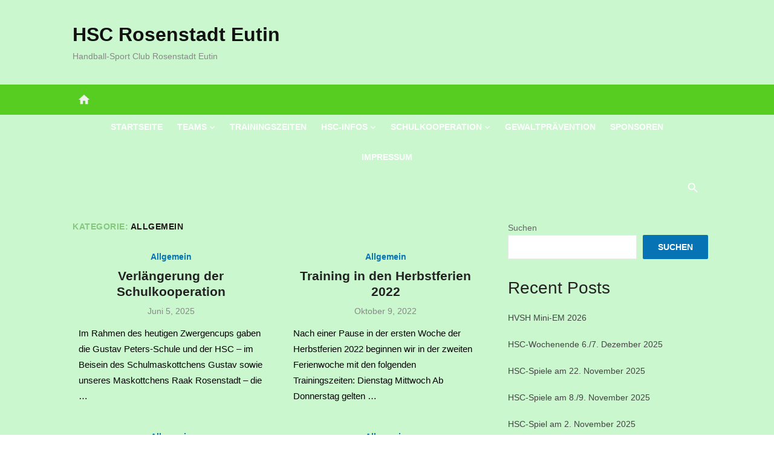

--- FILE ---
content_type: text/html; charset=UTF-8
request_url: https://handball-eutin.de/category/allgemein/
body_size: 67861
content:
<!DOCTYPE html>
<html lang="de">
<head>
	<meta charset="UTF-8">
	<meta name="viewport" content="width=device-width, initial-scale=1">
	<link rel="profile" href="http://gmpg.org/xfn/11">
		<title>Allgemein &#8211; HSC Rosenstadt Eutin</title>
<meta name='robots' content='max-image-preview:large' />
<link rel='dns-prefetch' href='//stats.wp.com' />
<link rel="alternate" type="application/rss+xml" title="HSC Rosenstadt Eutin &raquo; Feed" href="https://handball-eutin.de/feed/" />
<link rel="alternate" type="application/rss+xml" title="HSC Rosenstadt Eutin &raquo; Kommentar-Feed" href="https://handball-eutin.de/comments/feed/" />
<link rel="alternate" type="application/rss+xml" title="HSC Rosenstadt Eutin &raquo; Kategorie-Feed für Allgemein" href="https://handball-eutin.de/category/allgemein/feed/" />
<style id='wp-img-auto-sizes-contain-inline-css' type='text/css'>
img:is([sizes=auto i],[sizes^="auto," i]){contain-intrinsic-size:3000px 1500px}
/*# sourceURL=wp-img-auto-sizes-contain-inline-css */
</style>
<style id='wp-emoji-styles-inline-css' type='text/css'>

	img.wp-smiley, img.emoji {
		display: inline !important;
		border: none !important;
		box-shadow: none !important;
		height: 1em !important;
		width: 1em !important;
		margin: 0 0.07em !important;
		vertical-align: -0.1em !important;
		background: none !important;
		padding: 0 !important;
	}
/*# sourceURL=wp-emoji-styles-inline-css */
</style>
<style id='wp-block-library-inline-css' type='text/css'>
:root{--wp-block-synced-color:#7a00df;--wp-block-synced-color--rgb:122,0,223;--wp-bound-block-color:var(--wp-block-synced-color);--wp-editor-canvas-background:#ddd;--wp-admin-theme-color:#007cba;--wp-admin-theme-color--rgb:0,124,186;--wp-admin-theme-color-darker-10:#006ba1;--wp-admin-theme-color-darker-10--rgb:0,107,160.5;--wp-admin-theme-color-darker-20:#005a87;--wp-admin-theme-color-darker-20--rgb:0,90,135;--wp-admin-border-width-focus:2px}@media (min-resolution:192dpi){:root{--wp-admin-border-width-focus:1.5px}}.wp-element-button{cursor:pointer}:root .has-very-light-gray-background-color{background-color:#eee}:root .has-very-dark-gray-background-color{background-color:#313131}:root .has-very-light-gray-color{color:#eee}:root .has-very-dark-gray-color{color:#313131}:root .has-vivid-green-cyan-to-vivid-cyan-blue-gradient-background{background:linear-gradient(135deg,#00d084,#0693e3)}:root .has-purple-crush-gradient-background{background:linear-gradient(135deg,#34e2e4,#4721fb 50%,#ab1dfe)}:root .has-hazy-dawn-gradient-background{background:linear-gradient(135deg,#faaca8,#dad0ec)}:root .has-subdued-olive-gradient-background{background:linear-gradient(135deg,#fafae1,#67a671)}:root .has-atomic-cream-gradient-background{background:linear-gradient(135deg,#fdd79a,#004a59)}:root .has-nightshade-gradient-background{background:linear-gradient(135deg,#330968,#31cdcf)}:root .has-midnight-gradient-background{background:linear-gradient(135deg,#020381,#2874fc)}:root{--wp--preset--font-size--normal:16px;--wp--preset--font-size--huge:42px}.has-regular-font-size{font-size:1em}.has-larger-font-size{font-size:2.625em}.has-normal-font-size{font-size:var(--wp--preset--font-size--normal)}.has-huge-font-size{font-size:var(--wp--preset--font-size--huge)}.has-text-align-center{text-align:center}.has-text-align-left{text-align:left}.has-text-align-right{text-align:right}.has-fit-text{white-space:nowrap!important}#end-resizable-editor-section{display:none}.aligncenter{clear:both}.items-justified-left{justify-content:flex-start}.items-justified-center{justify-content:center}.items-justified-right{justify-content:flex-end}.items-justified-space-between{justify-content:space-between}.screen-reader-text{border:0;clip-path:inset(50%);height:1px;margin:-1px;overflow:hidden;padding:0;position:absolute;width:1px;word-wrap:normal!important}.screen-reader-text:focus{background-color:#ddd;clip-path:none;color:#444;display:block;font-size:1em;height:auto;left:5px;line-height:normal;padding:15px 23px 14px;text-decoration:none;top:5px;width:auto;z-index:100000}html :where(.has-border-color){border-style:solid}html :where([style*=border-top-color]){border-top-style:solid}html :where([style*=border-right-color]){border-right-style:solid}html :where([style*=border-bottom-color]){border-bottom-style:solid}html :where([style*=border-left-color]){border-left-style:solid}html :where([style*=border-width]){border-style:solid}html :where([style*=border-top-width]){border-top-style:solid}html :where([style*=border-right-width]){border-right-style:solid}html :where([style*=border-bottom-width]){border-bottom-style:solid}html :where([style*=border-left-width]){border-left-style:solid}html :where(img[class*=wp-image-]){height:auto;max-width:100%}:where(figure){margin:0 0 1em}html :where(.is-position-sticky){--wp-admin--admin-bar--position-offset:var(--wp-admin--admin-bar--height,0px)}@media screen and (max-width:600px){html :where(.is-position-sticky){--wp-admin--admin-bar--position-offset:0px}}

/*# sourceURL=wp-block-library-inline-css */
</style><style id='wp-block-archives-inline-css' type='text/css'>
.wp-block-archives{box-sizing:border-box}.wp-block-archives-dropdown label{display:block}
/*# sourceURL=https://handball-eutin.de/wp-includes/blocks/archives/style.min.css */
</style>
<style id='wp-block-categories-inline-css' type='text/css'>
.wp-block-categories{box-sizing:border-box}.wp-block-categories.alignleft{margin-right:2em}.wp-block-categories.alignright{margin-left:2em}.wp-block-categories.wp-block-categories-dropdown.aligncenter{text-align:center}.wp-block-categories .wp-block-categories__label{display:block;width:100%}
/*# sourceURL=https://handball-eutin.de/wp-includes/blocks/categories/style.min.css */
</style>
<style id='wp-block-heading-inline-css' type='text/css'>
h1:where(.wp-block-heading).has-background,h2:where(.wp-block-heading).has-background,h3:where(.wp-block-heading).has-background,h4:where(.wp-block-heading).has-background,h5:where(.wp-block-heading).has-background,h6:where(.wp-block-heading).has-background{padding:1.25em 2.375em}h1.has-text-align-left[style*=writing-mode]:where([style*=vertical-lr]),h1.has-text-align-right[style*=writing-mode]:where([style*=vertical-rl]),h2.has-text-align-left[style*=writing-mode]:where([style*=vertical-lr]),h2.has-text-align-right[style*=writing-mode]:where([style*=vertical-rl]),h3.has-text-align-left[style*=writing-mode]:where([style*=vertical-lr]),h3.has-text-align-right[style*=writing-mode]:where([style*=vertical-rl]),h4.has-text-align-left[style*=writing-mode]:where([style*=vertical-lr]),h4.has-text-align-right[style*=writing-mode]:where([style*=vertical-rl]),h5.has-text-align-left[style*=writing-mode]:where([style*=vertical-lr]),h5.has-text-align-right[style*=writing-mode]:where([style*=vertical-rl]),h6.has-text-align-left[style*=writing-mode]:where([style*=vertical-lr]),h6.has-text-align-right[style*=writing-mode]:where([style*=vertical-rl]){rotate:180deg}
/*# sourceURL=https://handball-eutin.de/wp-includes/blocks/heading/style.min.css */
</style>
<style id='wp-block-latest-comments-inline-css' type='text/css'>
ol.wp-block-latest-comments{box-sizing:border-box;margin-left:0}:where(.wp-block-latest-comments:not([style*=line-height] .wp-block-latest-comments__comment)){line-height:1.1}:where(.wp-block-latest-comments:not([style*=line-height] .wp-block-latest-comments__comment-excerpt p)){line-height:1.8}.has-dates :where(.wp-block-latest-comments:not([style*=line-height])),.has-excerpts :where(.wp-block-latest-comments:not([style*=line-height])){line-height:1.5}.wp-block-latest-comments .wp-block-latest-comments{padding-left:0}.wp-block-latest-comments__comment{list-style:none;margin-bottom:1em}.has-avatars .wp-block-latest-comments__comment{list-style:none;min-height:2.25em}.has-avatars .wp-block-latest-comments__comment .wp-block-latest-comments__comment-excerpt,.has-avatars .wp-block-latest-comments__comment .wp-block-latest-comments__comment-meta{margin-left:3.25em}.wp-block-latest-comments__comment-excerpt p{font-size:.875em;margin:.36em 0 1.4em}.wp-block-latest-comments__comment-date{display:block;font-size:.75em}.wp-block-latest-comments .avatar,.wp-block-latest-comments__comment-avatar{border-radius:1.5em;display:block;float:left;height:2.5em;margin-right:.75em;width:2.5em}.wp-block-latest-comments[class*=-font-size] a,.wp-block-latest-comments[style*=font-size] a{font-size:inherit}
/*# sourceURL=https://handball-eutin.de/wp-includes/blocks/latest-comments/style.min.css */
</style>
<style id='wp-block-latest-posts-inline-css' type='text/css'>
.wp-block-latest-posts{box-sizing:border-box}.wp-block-latest-posts.alignleft{margin-right:2em}.wp-block-latest-posts.alignright{margin-left:2em}.wp-block-latest-posts.wp-block-latest-posts__list{list-style:none}.wp-block-latest-posts.wp-block-latest-posts__list li{clear:both;overflow-wrap:break-word}.wp-block-latest-posts.is-grid{display:flex;flex-wrap:wrap}.wp-block-latest-posts.is-grid li{margin:0 1.25em 1.25em 0;width:100%}@media (min-width:600px){.wp-block-latest-posts.columns-2 li{width:calc(50% - .625em)}.wp-block-latest-posts.columns-2 li:nth-child(2n){margin-right:0}.wp-block-latest-posts.columns-3 li{width:calc(33.33333% - .83333em)}.wp-block-latest-posts.columns-3 li:nth-child(3n){margin-right:0}.wp-block-latest-posts.columns-4 li{width:calc(25% - .9375em)}.wp-block-latest-posts.columns-4 li:nth-child(4n){margin-right:0}.wp-block-latest-posts.columns-5 li{width:calc(20% - 1em)}.wp-block-latest-posts.columns-5 li:nth-child(5n){margin-right:0}.wp-block-latest-posts.columns-6 li{width:calc(16.66667% - 1.04167em)}.wp-block-latest-posts.columns-6 li:nth-child(6n){margin-right:0}}:root :where(.wp-block-latest-posts.is-grid){padding:0}:root :where(.wp-block-latest-posts.wp-block-latest-posts__list){padding-left:0}.wp-block-latest-posts__post-author,.wp-block-latest-posts__post-date{display:block;font-size:.8125em}.wp-block-latest-posts__post-excerpt,.wp-block-latest-posts__post-full-content{margin-bottom:1em;margin-top:.5em}.wp-block-latest-posts__featured-image a{display:inline-block}.wp-block-latest-posts__featured-image img{height:auto;max-width:100%;width:auto}.wp-block-latest-posts__featured-image.alignleft{float:left;margin-right:1em}.wp-block-latest-posts__featured-image.alignright{float:right;margin-left:1em}.wp-block-latest-posts__featured-image.aligncenter{margin-bottom:1em;text-align:center}
/*# sourceURL=https://handball-eutin.de/wp-includes/blocks/latest-posts/style.min.css */
</style>
<style id='wp-block-search-inline-css' type='text/css'>
.wp-block-search__button{margin-left:10px;word-break:normal}.wp-block-search__button.has-icon{line-height:0}.wp-block-search__button svg{height:1.25em;min-height:24px;min-width:24px;width:1.25em;fill:currentColor;vertical-align:text-bottom}:where(.wp-block-search__button){border:1px solid #ccc;padding:6px 10px}.wp-block-search__inside-wrapper{display:flex;flex:auto;flex-wrap:nowrap;max-width:100%}.wp-block-search__label{width:100%}.wp-block-search.wp-block-search__button-only .wp-block-search__button{box-sizing:border-box;display:flex;flex-shrink:0;justify-content:center;margin-left:0;max-width:100%}.wp-block-search.wp-block-search__button-only .wp-block-search__inside-wrapper{min-width:0!important;transition-property:width}.wp-block-search.wp-block-search__button-only .wp-block-search__input{flex-basis:100%;transition-duration:.3s}.wp-block-search.wp-block-search__button-only.wp-block-search__searchfield-hidden,.wp-block-search.wp-block-search__button-only.wp-block-search__searchfield-hidden .wp-block-search__inside-wrapper{overflow:hidden}.wp-block-search.wp-block-search__button-only.wp-block-search__searchfield-hidden .wp-block-search__input{border-left-width:0!important;border-right-width:0!important;flex-basis:0;flex-grow:0;margin:0;min-width:0!important;padding-left:0!important;padding-right:0!important;width:0!important}:where(.wp-block-search__input){appearance:none;border:1px solid #949494;flex-grow:1;font-family:inherit;font-size:inherit;font-style:inherit;font-weight:inherit;letter-spacing:inherit;line-height:inherit;margin-left:0;margin-right:0;min-width:3rem;padding:8px;text-decoration:unset!important;text-transform:inherit}:where(.wp-block-search__button-inside .wp-block-search__inside-wrapper){background-color:#fff;border:1px solid #949494;box-sizing:border-box;padding:4px}:where(.wp-block-search__button-inside .wp-block-search__inside-wrapper) .wp-block-search__input{border:none;border-radius:0;padding:0 4px}:where(.wp-block-search__button-inside .wp-block-search__inside-wrapper) .wp-block-search__input:focus{outline:none}:where(.wp-block-search__button-inside .wp-block-search__inside-wrapper) :where(.wp-block-search__button){padding:4px 8px}.wp-block-search.aligncenter .wp-block-search__inside-wrapper{margin:auto}.wp-block[data-align=right] .wp-block-search.wp-block-search__button-only .wp-block-search__inside-wrapper{float:right}
/*# sourceURL=https://handball-eutin.de/wp-includes/blocks/search/style.min.css */
</style>
<style id='wp-block-group-inline-css' type='text/css'>
.wp-block-group{box-sizing:border-box}:where(.wp-block-group.wp-block-group-is-layout-constrained){position:relative}
/*# sourceURL=https://handball-eutin.de/wp-includes/blocks/group/style.min.css */
</style>
<style id='wp-block-paragraph-inline-css' type='text/css'>
.is-small-text{font-size:.875em}.is-regular-text{font-size:1em}.is-large-text{font-size:2.25em}.is-larger-text{font-size:3em}.has-drop-cap:not(:focus):first-letter{float:left;font-size:8.4em;font-style:normal;font-weight:100;line-height:.68;margin:.05em .1em 0 0;text-transform:uppercase}body.rtl .has-drop-cap:not(:focus):first-letter{float:none;margin-left:.1em}p.has-drop-cap.has-background{overflow:hidden}:root :where(p.has-background){padding:1.25em 2.375em}:where(p.has-text-color:not(.has-link-color)) a{color:inherit}p.has-text-align-left[style*="writing-mode:vertical-lr"],p.has-text-align-right[style*="writing-mode:vertical-rl"]{rotate:180deg}
/*# sourceURL=https://handball-eutin.de/wp-includes/blocks/paragraph/style.min.css */
</style>
<style id='global-styles-inline-css' type='text/css'>
:root{--wp--preset--aspect-ratio--square: 1;--wp--preset--aspect-ratio--4-3: 4/3;--wp--preset--aspect-ratio--3-4: 3/4;--wp--preset--aspect-ratio--3-2: 3/2;--wp--preset--aspect-ratio--2-3: 2/3;--wp--preset--aspect-ratio--16-9: 16/9;--wp--preset--aspect-ratio--9-16: 9/16;--wp--preset--color--black: #000000;--wp--preset--color--cyan-bluish-gray: #abb8c3;--wp--preset--color--white: #ffffff;--wp--preset--color--pale-pink: #f78da7;--wp--preset--color--vivid-red: #cf2e2e;--wp--preset--color--luminous-vivid-orange: #ff6900;--wp--preset--color--luminous-vivid-amber: #fcb900;--wp--preset--color--light-green-cyan: #7bdcb5;--wp--preset--color--vivid-green-cyan: #00d084;--wp--preset--color--pale-cyan-blue: #8ed1fc;--wp--preset--color--vivid-cyan-blue: #0693e3;--wp--preset--color--vivid-purple: #9b51e0;--wp--preset--color--dark-gray: #222222;--wp--preset--color--medium-gray: #444444;--wp--preset--color--light-gray: #888888;--wp--preset--color--accent: #0573b4;--wp--preset--gradient--vivid-cyan-blue-to-vivid-purple: linear-gradient(135deg,rgb(6,147,227) 0%,rgb(155,81,224) 100%);--wp--preset--gradient--light-green-cyan-to-vivid-green-cyan: linear-gradient(135deg,rgb(122,220,180) 0%,rgb(0,208,130) 100%);--wp--preset--gradient--luminous-vivid-amber-to-luminous-vivid-orange: linear-gradient(135deg,rgb(252,185,0) 0%,rgb(255,105,0) 100%);--wp--preset--gradient--luminous-vivid-orange-to-vivid-red: linear-gradient(135deg,rgb(255,105,0) 0%,rgb(207,46,46) 100%);--wp--preset--gradient--very-light-gray-to-cyan-bluish-gray: linear-gradient(135deg,rgb(238,238,238) 0%,rgb(169,184,195) 100%);--wp--preset--gradient--cool-to-warm-spectrum: linear-gradient(135deg,rgb(74,234,220) 0%,rgb(151,120,209) 20%,rgb(207,42,186) 40%,rgb(238,44,130) 60%,rgb(251,105,98) 80%,rgb(254,248,76) 100%);--wp--preset--gradient--blush-light-purple: linear-gradient(135deg,rgb(255,206,236) 0%,rgb(152,150,240) 100%);--wp--preset--gradient--blush-bordeaux: linear-gradient(135deg,rgb(254,205,165) 0%,rgb(254,45,45) 50%,rgb(107,0,62) 100%);--wp--preset--gradient--luminous-dusk: linear-gradient(135deg,rgb(255,203,112) 0%,rgb(199,81,192) 50%,rgb(65,88,208) 100%);--wp--preset--gradient--pale-ocean: linear-gradient(135deg,rgb(255,245,203) 0%,rgb(182,227,212) 50%,rgb(51,167,181) 100%);--wp--preset--gradient--electric-grass: linear-gradient(135deg,rgb(202,248,128) 0%,rgb(113,206,126) 100%);--wp--preset--gradient--midnight: linear-gradient(135deg,rgb(2,3,129) 0%,rgb(40,116,252) 100%);--wp--preset--font-size--small: 14px;--wp--preset--font-size--medium: 18px;--wp--preset--font-size--large: 20px;--wp--preset--font-size--x-large: 32px;--wp--preset--font-size--normal: 16px;--wp--preset--font-size--larger: 24px;--wp--preset--font-size--huge: 48px;--wp--preset--spacing--20: 0.44rem;--wp--preset--spacing--30: 0.67rem;--wp--preset--spacing--40: 1rem;--wp--preset--spacing--50: 1.5rem;--wp--preset--spacing--60: 2.25rem;--wp--preset--spacing--70: 3.38rem;--wp--preset--spacing--80: 5.06rem;--wp--preset--shadow--natural: 6px 6px 9px rgba(0, 0, 0, 0.2);--wp--preset--shadow--deep: 12px 12px 50px rgba(0, 0, 0, 0.4);--wp--preset--shadow--sharp: 6px 6px 0px rgba(0, 0, 0, 0.2);--wp--preset--shadow--outlined: 6px 6px 0px -3px rgb(255, 255, 255), 6px 6px rgb(0, 0, 0);--wp--preset--shadow--crisp: 6px 6px 0px rgb(0, 0, 0);}:root { --wp--style--global--content-size: 760px;--wp--style--global--wide-size: 1140px; }:where(body) { margin: 0; }.wp-site-blocks > .alignleft { float: left; margin-right: 2em; }.wp-site-blocks > .alignright { float: right; margin-left: 2em; }.wp-site-blocks > .aligncenter { justify-content: center; margin-left: auto; margin-right: auto; }:where(.wp-site-blocks) > * { margin-block-start: 20px; margin-block-end: 0; }:where(.wp-site-blocks) > :first-child { margin-block-start: 0; }:where(.wp-site-blocks) > :last-child { margin-block-end: 0; }:root { --wp--style--block-gap: 20px; }:root :where(.is-layout-flow) > :first-child{margin-block-start: 0;}:root :where(.is-layout-flow) > :last-child{margin-block-end: 0;}:root :where(.is-layout-flow) > *{margin-block-start: 20px;margin-block-end: 0;}:root :where(.is-layout-constrained) > :first-child{margin-block-start: 0;}:root :where(.is-layout-constrained) > :last-child{margin-block-end: 0;}:root :where(.is-layout-constrained) > *{margin-block-start: 20px;margin-block-end: 0;}:root :where(.is-layout-flex){gap: 20px;}:root :where(.is-layout-grid){gap: 20px;}.is-layout-flow > .alignleft{float: left;margin-inline-start: 0;margin-inline-end: 2em;}.is-layout-flow > .alignright{float: right;margin-inline-start: 2em;margin-inline-end: 0;}.is-layout-flow > .aligncenter{margin-left: auto !important;margin-right: auto !important;}.is-layout-constrained > .alignleft{float: left;margin-inline-start: 0;margin-inline-end: 2em;}.is-layout-constrained > .alignright{float: right;margin-inline-start: 2em;margin-inline-end: 0;}.is-layout-constrained > .aligncenter{margin-left: auto !important;margin-right: auto !important;}.is-layout-constrained > :where(:not(.alignleft):not(.alignright):not(.alignfull)){max-width: var(--wp--style--global--content-size);margin-left: auto !important;margin-right: auto !important;}.is-layout-constrained > .alignwide{max-width: var(--wp--style--global--wide-size);}body .is-layout-flex{display: flex;}.is-layout-flex{flex-wrap: wrap;align-items: center;}.is-layout-flex > :is(*, div){margin: 0;}body .is-layout-grid{display: grid;}.is-layout-grid > :is(*, div){margin: 0;}body{color: #444;font-family: Rubik, -apple-system, BlinkMacSystemFont, Segoe UI, Roboto, Oxygen-Sans, Ubuntu, Cantarell, Helvetica Neue, sans-serif;font-size: 16px;line-height: 1.75;padding-top: 0px;padding-right: 0px;padding-bottom: 0px;padding-left: 0px;}a:where(:not(.wp-element-button)){text-decoration: underline;}h1, h2, h3, h4, h5, h6{color: #222;font-family: Work Sans, -apple-system, BlinkMacSystemFont, Segoe UI, Roboto, Oxygen-Sans, Ubuntu, Cantarell, Helvetica Neue, sans-serif;}:root :where(.wp-element-button, .wp-block-button__link){background-color: #222;border-radius: 2px;border-width: 0;color: #fff;font-family: inherit;font-size: inherit;font-style: inherit;font-weight: inherit;letter-spacing: inherit;line-height: inherit;padding-top: 6px;padding-right: 20px;padding-bottom: 6px;padding-left: 20px;text-decoration: none;text-transform: inherit;}.has-black-color{color: var(--wp--preset--color--black) !important;}.has-cyan-bluish-gray-color{color: var(--wp--preset--color--cyan-bluish-gray) !important;}.has-white-color{color: var(--wp--preset--color--white) !important;}.has-pale-pink-color{color: var(--wp--preset--color--pale-pink) !important;}.has-vivid-red-color{color: var(--wp--preset--color--vivid-red) !important;}.has-luminous-vivid-orange-color{color: var(--wp--preset--color--luminous-vivid-orange) !important;}.has-luminous-vivid-amber-color{color: var(--wp--preset--color--luminous-vivid-amber) !important;}.has-light-green-cyan-color{color: var(--wp--preset--color--light-green-cyan) !important;}.has-vivid-green-cyan-color{color: var(--wp--preset--color--vivid-green-cyan) !important;}.has-pale-cyan-blue-color{color: var(--wp--preset--color--pale-cyan-blue) !important;}.has-vivid-cyan-blue-color{color: var(--wp--preset--color--vivid-cyan-blue) !important;}.has-vivid-purple-color{color: var(--wp--preset--color--vivid-purple) !important;}.has-dark-gray-color{color: var(--wp--preset--color--dark-gray) !important;}.has-medium-gray-color{color: var(--wp--preset--color--medium-gray) !important;}.has-light-gray-color{color: var(--wp--preset--color--light-gray) !important;}.has-accent-color{color: var(--wp--preset--color--accent) !important;}.has-black-background-color{background-color: var(--wp--preset--color--black) !important;}.has-cyan-bluish-gray-background-color{background-color: var(--wp--preset--color--cyan-bluish-gray) !important;}.has-white-background-color{background-color: var(--wp--preset--color--white) !important;}.has-pale-pink-background-color{background-color: var(--wp--preset--color--pale-pink) !important;}.has-vivid-red-background-color{background-color: var(--wp--preset--color--vivid-red) !important;}.has-luminous-vivid-orange-background-color{background-color: var(--wp--preset--color--luminous-vivid-orange) !important;}.has-luminous-vivid-amber-background-color{background-color: var(--wp--preset--color--luminous-vivid-amber) !important;}.has-light-green-cyan-background-color{background-color: var(--wp--preset--color--light-green-cyan) !important;}.has-vivid-green-cyan-background-color{background-color: var(--wp--preset--color--vivid-green-cyan) !important;}.has-pale-cyan-blue-background-color{background-color: var(--wp--preset--color--pale-cyan-blue) !important;}.has-vivid-cyan-blue-background-color{background-color: var(--wp--preset--color--vivid-cyan-blue) !important;}.has-vivid-purple-background-color{background-color: var(--wp--preset--color--vivid-purple) !important;}.has-dark-gray-background-color{background-color: var(--wp--preset--color--dark-gray) !important;}.has-medium-gray-background-color{background-color: var(--wp--preset--color--medium-gray) !important;}.has-light-gray-background-color{background-color: var(--wp--preset--color--light-gray) !important;}.has-accent-background-color{background-color: var(--wp--preset--color--accent) !important;}.has-black-border-color{border-color: var(--wp--preset--color--black) !important;}.has-cyan-bluish-gray-border-color{border-color: var(--wp--preset--color--cyan-bluish-gray) !important;}.has-white-border-color{border-color: var(--wp--preset--color--white) !important;}.has-pale-pink-border-color{border-color: var(--wp--preset--color--pale-pink) !important;}.has-vivid-red-border-color{border-color: var(--wp--preset--color--vivid-red) !important;}.has-luminous-vivid-orange-border-color{border-color: var(--wp--preset--color--luminous-vivid-orange) !important;}.has-luminous-vivid-amber-border-color{border-color: var(--wp--preset--color--luminous-vivid-amber) !important;}.has-light-green-cyan-border-color{border-color: var(--wp--preset--color--light-green-cyan) !important;}.has-vivid-green-cyan-border-color{border-color: var(--wp--preset--color--vivid-green-cyan) !important;}.has-pale-cyan-blue-border-color{border-color: var(--wp--preset--color--pale-cyan-blue) !important;}.has-vivid-cyan-blue-border-color{border-color: var(--wp--preset--color--vivid-cyan-blue) !important;}.has-vivid-purple-border-color{border-color: var(--wp--preset--color--vivid-purple) !important;}.has-dark-gray-border-color{border-color: var(--wp--preset--color--dark-gray) !important;}.has-medium-gray-border-color{border-color: var(--wp--preset--color--medium-gray) !important;}.has-light-gray-border-color{border-color: var(--wp--preset--color--light-gray) !important;}.has-accent-border-color{border-color: var(--wp--preset--color--accent) !important;}.has-vivid-cyan-blue-to-vivid-purple-gradient-background{background: var(--wp--preset--gradient--vivid-cyan-blue-to-vivid-purple) !important;}.has-light-green-cyan-to-vivid-green-cyan-gradient-background{background: var(--wp--preset--gradient--light-green-cyan-to-vivid-green-cyan) !important;}.has-luminous-vivid-amber-to-luminous-vivid-orange-gradient-background{background: var(--wp--preset--gradient--luminous-vivid-amber-to-luminous-vivid-orange) !important;}.has-luminous-vivid-orange-to-vivid-red-gradient-background{background: var(--wp--preset--gradient--luminous-vivid-orange-to-vivid-red) !important;}.has-very-light-gray-to-cyan-bluish-gray-gradient-background{background: var(--wp--preset--gradient--very-light-gray-to-cyan-bluish-gray) !important;}.has-cool-to-warm-spectrum-gradient-background{background: var(--wp--preset--gradient--cool-to-warm-spectrum) !important;}.has-blush-light-purple-gradient-background{background: var(--wp--preset--gradient--blush-light-purple) !important;}.has-blush-bordeaux-gradient-background{background: var(--wp--preset--gradient--blush-bordeaux) !important;}.has-luminous-dusk-gradient-background{background: var(--wp--preset--gradient--luminous-dusk) !important;}.has-pale-ocean-gradient-background{background: var(--wp--preset--gradient--pale-ocean) !important;}.has-electric-grass-gradient-background{background: var(--wp--preset--gradient--electric-grass) !important;}.has-midnight-gradient-background{background: var(--wp--preset--gradient--midnight) !important;}.has-small-font-size{font-size: var(--wp--preset--font-size--small) !important;}.has-medium-font-size{font-size: var(--wp--preset--font-size--medium) !important;}.has-large-font-size{font-size: var(--wp--preset--font-size--large) !important;}.has-x-large-font-size{font-size: var(--wp--preset--font-size--x-large) !important;}.has-normal-font-size{font-size: var(--wp--preset--font-size--normal) !important;}.has-larger-font-size{font-size: var(--wp--preset--font-size--larger) !important;}.has-huge-font-size{font-size: var(--wp--preset--font-size--huge) !important;}
/*# sourceURL=global-styles-inline-css */
</style>

<link rel='stylesheet' id='mptt-style-css' href='https://handball-eutin.de/wp-content/plugins/mp-timetable/media/css/style.css?ver=2.4.16' type='text/css' media='all' />
<link rel='stylesheet' id='short-news-style-css' href='https://handball-eutin.de/wp-content/themes/short-news/style.css?ver=1.1.7' type='text/css' media='all' />
<link rel='stylesheet' id='short-news-social-icons-css' href='https://handball-eutin.de/wp-content/themes/short-news/assets/css/social-icons.css?ver=1.0.0' type='text/css' media='all' />
<script type="text/javascript" src="https://handball-eutin.de/wp-content/plugins/strato-assistant/js/cookies.js?ver=6.9" id="strato-assistant-wp-cookies-js"></script>
<script type="text/javascript" src="https://handball-eutin.de/wp-includes/js/jquery/jquery.min.js?ver=3.7.1" id="jquery-core-js"></script>
<script type="text/javascript" src="https://handball-eutin.de/wp-includes/js/jquery/jquery-migrate.min.js?ver=3.4.1" id="jquery-migrate-js"></script>
<link rel="https://api.w.org/" href="https://handball-eutin.de/wp-json/" /><link rel="alternate" title="JSON" type="application/json" href="https://handball-eutin.de/wp-json/wp/v2/categories/2" /><link rel="EditURI" type="application/rsd+xml" title="RSD" href="https://handball-eutin.de/xmlrpc.php?rsd" />
<meta name="generator" content="WordPress 6.9" />
<noscript><style type="text/css">.mptt-shortcode-wrapper .mptt-shortcode-table:first-of-type{display:table!important}.mptt-shortcode-wrapper .mptt-shortcode-table .mptt-event-container:hover{height:auto!important;min-height:100%!important}body.mprm_ie_browser .mptt-shortcode-wrapper .mptt-event-container{height:auto!important}@media (max-width:767px){.mptt-shortcode-wrapper .mptt-shortcode-table:first-of-type{display:none!important}}</style></noscript>	<style>img#wpstats{display:none}</style>
				<style type="text/css" id="wp-custom-css">
			.main-navigation {
  background-color:;
  color: #524c4c;
}

.header-menu-sidebar-inner {
  background-color: #524c4c;
}

.mobile-navigation {
  background-color: #57cc21;
  color: #57cc21;
}

.mobile-navbar {
  background-color: #57cc21;
  color: #57cc21;
}

.header-bottom.menu-left {
  background-color: #57cc21;
}

.main-navigation a {
  background-color: 57cc21c;
}


#menu-item-109.menu-item.menu-item-type-post_type.menu-item-object-page.menu-item-109 {
  background-color: #57cc21;
}

.home-icon .material-icons {
  color: #edf2ea;
}

#page.site {
  color: #d3f0d3;
  background-color: #caf7ce;
}

.container {
  color: #000000;
}

a:hover {
  text-decoration: none;
  color: #1d611d;
}

span {
  color: #1f1818;
}

.breaking-news strong {
  color: #3b3535;
  font-style: normal;
}

.header-top .date .material-icons {
  color: #262424;
}

.page-title {
  color: #86c77e;
}

.entry-content > p:last-child {
  color: #000000;
}		</style>
		</head>
<body class="archive category category-allgemein category-2 wp-embed-responsive wp-theme-short-news group-blog hfeed header-style-1 site-fullwidth content-sidebar" >

<a class="skip-link screen-reader-text" href="#content">Zum Inhalt springen</a>
<div id="page" class="site">

	<header id="masthead" class="site-header" role="banner">
			
			
	<div class="header-middle header-title-left ">
		<div class="container flex-container">
			<div class="site-branding">
				<p class="site-title"><a href="https://handball-eutin.de/" rel="home">HSC Rosenstadt Eutin</a></p><p class="site-description">Handball-Sport Club Rosenstadt Eutin</p>			</div>
					</div>
	</div>
	
	<div class="header-bottom menu-left">
		<div class="container">
			<div class="row">
				<div class="col-12">
				<div class="home-icon"><a href="https://handball-eutin.de/" rel="home"><i class="material-icons">home</i></a></div>
	<nav id="site-navigation" class="main-navigation" role="navigation" aria-label="Hauptmenü">
		<ul id="main-menu" class="main-menu"><li id="menu-item-3098" class="menu-item menu-item-type-custom menu-item-object-custom menu-item-home menu-item-3098"><a href="http://handball-eutin.de">Startseite</a></li>
<li id="menu-item-4079" class="menu-item menu-item-type-post_type menu-item-object-page menu-item-has-children menu-item-4079"><a href="https://handball-eutin.de/teams-2024-25/">Teams</a>
<ul class="sub-menu">
	<li id="menu-item-3167" class="menu-item menu-item-type-post_type menu-item-object-page menu-item-3167"><a href="https://handball-eutin.de/teams-2019-20/kaulquappen/">Kaulquappen</a></li>
	<li id="menu-item-4136" class="menu-item menu-item-type-post_type menu-item-object-page menu-item-4136"><a href="https://handball-eutin.de/maxis-2024-25/">Maxis und Minis</a></li>
	<li id="menu-item-4476" class="menu-item menu-item-type-post_type menu-item-object-page menu-item-4476"><a href="https://handball-eutin.de/maennliche-jugend-e-2025-26/">männliche Jugend E</a></li>
	<li id="menu-item-4474" class="menu-item menu-item-type-post_type menu-item-object-page menu-item-4474"><a href="https://handball-eutin.de/weibliche-jugend-e-2025-26/">weibliche Jugend E</a></li>
	<li id="menu-item-4477" class="menu-item menu-item-type-post_type menu-item-object-page menu-item-4477"><a href="https://handball-eutin.de/maennliche-jugend-d-2025-26/">männliche Jugend D1</a></li>
	<li id="menu-item-4480" class="menu-item menu-item-type-post_type menu-item-object-page menu-item-4480"><a href="https://handball-eutin.de/maennliche-jugend-d-2025-26/">männliche Jugend D2</a></li>
	<li id="menu-item-4475" class="menu-item menu-item-type-post_type menu-item-object-page menu-item-4475"><a href="https://handball-eutin.de/weibliche-jugend-d-2025-26/">weibliche Jugend D</a></li>
	<li id="menu-item-4478" class="menu-item menu-item-type-post_type menu-item-object-page menu-item-4478"><a href="https://handball-eutin.de/maennliche-jugend-c-2025-26/">männliche Jugend C</a></li>
	<li id="menu-item-4479" class="menu-item menu-item-type-post_type menu-item-object-page menu-item-4479"><a href="https://handball-eutin.de/maennliche-jugend-b-2025-26/">männliche Jugend B</a></li>
	<li id="menu-item-3166" class="menu-item menu-item-type-post_type menu-item-object-page menu-item-3166"><a href="https://handball-eutin.de/elterntraining/">Elterntraining</a></li>
</ul>
</li>
<li id="menu-item-3564" class="menu-item menu-item-type-post_type menu-item-object-page menu-item-3564"><a href="https://handball-eutin.de/trainingszeiten-2/">Trainingszeiten</a></li>
<li id="menu-item-3153" class="menu-item menu-item-type-post_type menu-item-object-page menu-item-has-children menu-item-3153"><a href="https://handball-eutin.de/hsc-infos/">HSC-Infos</a>
<ul class="sub-menu">
	<li id="menu-item-3164" class="menu-item menu-item-type-post_type menu-item-object-page menu-item-3164"><a href="https://handball-eutin.de/vereinskonzept/">Vereinskonzept</a></li>
	<li id="menu-item-3169" class="menu-item menu-item-type-post_type menu-item-object-page menu-item-3169"><a href="https://handball-eutin.de/hsc-vorstand/">HSC-Vorstand</a></li>
	<li id="menu-item-3235" class="menu-item menu-item-type-post_type menu-item-object-page menu-item-3235"><a href="https://handball-eutin.de/mitgliedschaft/">Mitgliedschaft</a></li>
	<li id="menu-item-3162" class="menu-item menu-item-type-post_type menu-item-object-page menu-item-3162"><a href="https://handball-eutin.de/hsc-infos/raak-rosenstadt/">Raak Rosenstadt</a></li>
	<li id="menu-item-3154" class="menu-item menu-item-type-post_type menu-item-object-page menu-item-3154"><a href="https://handball-eutin.de/hsc-infos/familiensport/">Familiensport</a></li>
</ul>
</li>
<li id="menu-item-3168" class="menu-item menu-item-type-post_type menu-item-object-page menu-item-has-children menu-item-3168"><a href="https://handball-eutin.de/grundschule/">Schulkooperation</a>
<ul class="sub-menu">
	<li id="menu-item-3418" class="menu-item menu-item-type-post_type menu-item-object-page menu-item-3418"><a href="https://handball-eutin.de/freestart/">Freestart</a></li>
	<li id="menu-item-3155" class="menu-item menu-item-type-post_type menu-item-object-page menu-item-3155"><a href="https://handball-eutin.de/grundschule/fratz-2/">FRATZ</a></li>
</ul>
</li>
<li id="menu-item-4298" class="menu-item menu-item-type-post_type menu-item-object-page menu-item-4298"><a href="https://handball-eutin.de/gewaltpraevention/">Gewaltprävention</a></li>
<li id="menu-item-3165" class="menu-item menu-item-type-post_type menu-item-object-page menu-item-3165"><a href="https://handball-eutin.de/sponsoren/">Sponsoren</a></li>
<li id="menu-item-3149" class="menu-item menu-item-type-post_type menu-item-object-page menu-item-3149"><a href="https://handball-eutin.de/eine-seite/">Impressum</a></li>
</ul>	</nav>
<div class="search-popup"><span id="search-popup-button" class="search-popup-button"><i class="search-icon"></i></span>
<form role="search" method="get" class="search-form clear" action="https://handball-eutin.de/">
	<label>
		<span class="screen-reader-text">Suchen nach:</span>
		<input type="search" id="s" class="search-field" placeholder="Suchen …" value="" name="s" />
	</label>
	<button type="submit" class="search-submit">
		<i class="material-icons md-20 md-middle">search</i>
		<span class="screen-reader-text">Suchen</span>
	</button>
</form>
</div>				</div>
			</div>
		</div>
	</div>
		</header><!-- .site-header -->

	<div id="mobile-header" class="mobile-header">
		<div class="mobile-navbar">
			<div class="container">
				<div id="menu-toggle" on="tap:AMP.setState({ampmenu: !ampmenu})" class="menu-toggle" title="Menü">
					<span class="button-toggle"></span>
				</div>
				<div class="search-popup"><span id="search-popup-button" class="search-popup-button"><i class="search-icon"></i></span>
<form role="search" method="get" class="search-form clear" action="https://handball-eutin.de/">
	<label>
		<span class="screen-reader-text">Suchen nach:</span>
		<input type="search" id="s" class="search-field" placeholder="Suchen …" value="" name="s" />
	</label>
	<button type="submit" class="search-submit">
		<i class="material-icons md-20 md-middle">search</i>
		<span class="screen-reader-text">Suchen</span>
	</button>
</form>
</div>			</div>
		</div>
		
<nav id="mobile-navigation" [class]="ampmenu ? 'main-navigation mobile-navigation active' : 'main-navigation mobile-navigation'" class="main-navigation mobile-navigation" aria-label="Mobile Menu">
	<div class="mobile-navigation-wrapper">
		<ul id="mobile-menu" class="mobile-menu"><li class="menu-item menu-item-type-custom menu-item-object-custom menu-item-home menu-item-3098"><a href="http://handball-eutin.de">Startseite</a></li>
<li class="menu-item menu-item-type-post_type menu-item-object-page menu-item-has-children menu-item-4079"><a href="https://handball-eutin.de/teams-2024-25/">Teams</a><button class="dropdown-toggle" aria-expanded="false"><span class="screen-reader-text">Show sub menu</span></button>
<ul class="sub-menu">
	<li class="menu-item menu-item-type-post_type menu-item-object-page menu-item-3167"><a href="https://handball-eutin.de/teams-2019-20/kaulquappen/">Kaulquappen</a></li>
	<li class="menu-item menu-item-type-post_type menu-item-object-page menu-item-4136"><a href="https://handball-eutin.de/maxis-2024-25/">Maxis und Minis</a></li>
	<li class="menu-item menu-item-type-post_type menu-item-object-page menu-item-4476"><a href="https://handball-eutin.de/maennliche-jugend-e-2025-26/">männliche Jugend E</a></li>
	<li class="menu-item menu-item-type-post_type menu-item-object-page menu-item-4474"><a href="https://handball-eutin.de/weibliche-jugend-e-2025-26/">weibliche Jugend E</a></li>
	<li class="menu-item menu-item-type-post_type menu-item-object-page menu-item-4477"><a href="https://handball-eutin.de/maennliche-jugend-d-2025-26/">männliche Jugend D1</a></li>
	<li class="menu-item menu-item-type-post_type menu-item-object-page menu-item-4480"><a href="https://handball-eutin.de/maennliche-jugend-d-2025-26/">männliche Jugend D2</a></li>
	<li class="menu-item menu-item-type-post_type menu-item-object-page menu-item-4475"><a href="https://handball-eutin.de/weibliche-jugend-d-2025-26/">weibliche Jugend D</a></li>
	<li class="menu-item menu-item-type-post_type menu-item-object-page menu-item-4478"><a href="https://handball-eutin.de/maennliche-jugend-c-2025-26/">männliche Jugend C</a></li>
	<li class="menu-item menu-item-type-post_type menu-item-object-page menu-item-4479"><a href="https://handball-eutin.de/maennliche-jugend-b-2025-26/">männliche Jugend B</a></li>
	<li class="menu-item menu-item-type-post_type menu-item-object-page menu-item-3166"><a href="https://handball-eutin.de/elterntraining/">Elterntraining</a></li>
</ul>
</li>
<li class="menu-item menu-item-type-post_type menu-item-object-page menu-item-3564"><a href="https://handball-eutin.de/trainingszeiten-2/">Trainingszeiten</a></li>
<li class="menu-item menu-item-type-post_type menu-item-object-page menu-item-has-children menu-item-3153"><a href="https://handball-eutin.de/hsc-infos/">HSC-Infos</a><button class="dropdown-toggle" aria-expanded="false"><span class="screen-reader-text">Show sub menu</span></button>
<ul class="sub-menu">
	<li class="menu-item menu-item-type-post_type menu-item-object-page menu-item-3164"><a href="https://handball-eutin.de/vereinskonzept/">Vereinskonzept</a></li>
	<li class="menu-item menu-item-type-post_type menu-item-object-page menu-item-3169"><a href="https://handball-eutin.de/hsc-vorstand/">HSC-Vorstand</a></li>
	<li class="menu-item menu-item-type-post_type menu-item-object-page menu-item-3235"><a href="https://handball-eutin.de/mitgliedschaft/">Mitgliedschaft</a></li>
	<li class="menu-item menu-item-type-post_type menu-item-object-page menu-item-3162"><a href="https://handball-eutin.de/hsc-infos/raak-rosenstadt/">Raak Rosenstadt</a></li>
	<li class="menu-item menu-item-type-post_type menu-item-object-page menu-item-3154"><a href="https://handball-eutin.de/hsc-infos/familiensport/">Familiensport</a></li>
</ul>
</li>
<li class="menu-item menu-item-type-post_type menu-item-object-page menu-item-has-children menu-item-3168"><a href="https://handball-eutin.de/grundschule/">Schulkooperation</a><button class="dropdown-toggle" aria-expanded="false"><span class="screen-reader-text">Show sub menu</span></button>
<ul class="sub-menu">
	<li class="menu-item menu-item-type-post_type menu-item-object-page menu-item-3418"><a href="https://handball-eutin.de/freestart/">Freestart</a></li>
	<li class="menu-item menu-item-type-post_type menu-item-object-page menu-item-3155"><a href="https://handball-eutin.de/grundschule/fratz-2/">FRATZ</a></li>
</ul>
</li>
<li class="menu-item menu-item-type-post_type menu-item-object-page menu-item-4298"><a href="https://handball-eutin.de/gewaltpraevention/">Gewaltprävention</a></li>
<li class="menu-item menu-item-type-post_type menu-item-object-page menu-item-3165"><a href="https://handball-eutin.de/sponsoren/">Sponsoren</a></li>
<li class="menu-item menu-item-type-post_type menu-item-object-page menu-item-3149"><a href="https://handball-eutin.de/eine-seite/">Impressum</a></li>
</ul>	</div>
</nav>
	</div>

	
	<div id="content" class="site-content">
		<div class="container">
			<div class="site-inner">
	
	
<div id="primary" class="content-area">
	<main id="main" class="site-main" role="main">
	
				
			<header class="page-header">
				<h1 class="page-title">Kategorie: <span>Allgemein</span></h1>			</header>
			
			<section class="posts-loop grid-style">
				
<div class="grid-post">
	<article id="post-4539" class="post-4539 post type-post status-publish format-standard hentry category-allgemein">
		
				
		<div class="entry-header">
							<div class="entry-meta entry-meta-top">
					<span class="cat-links"><a href="https://handball-eutin.de/category/allgemein/" rel="category tag">Allgemein</a></span>
				</div>
						<h2 class="entry-title"><a href="https://handball-eutin.de/allgemein/verlaengerung-der-schulkooperation/">Verlängerung der Schulkooperation</a></h2>
							<div class="entry-meta">
					<span class="posted-on"><span class="screen-reader-text">Veröffentlicht am</span><a href="https://handball-eutin.de/allgemein/verlaengerung-der-schulkooperation/" rel="bookmark"><time class="entry-date published" datetime="2025-06-05T09:01:58+00:00">Juni 5, 2025</time><time class="updated" datetime="2025-09-17T14:02:06+00:00">September 17, 2025</time></a></span>				</div>
					</div><!-- .entry-header -->
		
		<div class="entry-summary">
			<p>Im Rahmen des heutigen Zwergencups gaben die Gustav Peters-Schule und der HSC – im Beisein des Schulmaskottchens Gustav sowie unseres Maskottchens Raak Rosenstadt – die &hellip; </p>
		</div><!-- .entry-summary -->

	</article><!-- #post-## -->
</div>
<div class="grid-post">
	<article id="post-3476" class="post-3476 post type-post status-publish format-standard hentry category-allgemein">
		
				
		<div class="entry-header">
							<div class="entry-meta entry-meta-top">
					<span class="cat-links"><a href="https://handball-eutin.de/category/allgemein/" rel="category tag">Allgemein</a></span>
				</div>
						<h2 class="entry-title"><a href="https://handball-eutin.de/allgemein/training-in-den-herbstferien-2022/">Training in den Herbstferien 2022</a></h2>
							<div class="entry-meta">
					<span class="posted-on"><span class="screen-reader-text">Veröffentlicht am</span><a href="https://handball-eutin.de/allgemein/training-in-den-herbstferien-2022/" rel="bookmark"><time class="entry-date published" datetime="2022-10-09T17:25:50+00:00">Oktober 9, 2022</time><time class="updated" datetime="2022-11-07T13:40:04+00:00">November 7, 2022</time></a></span>				</div>
					</div><!-- .entry-header -->
		
		<div class="entry-summary">
			<p>Nach einer Pause in der ersten Woche der Herbstferien 2022 beginnen wir in der zweiten Ferienwoche mit den folgenden Trainingszeiten: Dienstag Mittwoch Ab Donnerstag gelten &hellip; </p>
		</div><!-- .entry-summary -->

	</article><!-- #post-## -->
</div>
<div class="grid-post">
	<article id="post-3399" class="post-3399 post type-post status-publish format-standard hentry category-allgemein">
		
				
		<div class="entry-header">
							<div class="entry-meta entry-meta-top">
					<span class="cat-links"><a href="https://handball-eutin.de/category/allgemein/" rel="category tag">Allgemein</a></span>
				</div>
						<h2 class="entry-title"><a href="https://handball-eutin.de/allgemein/zwergencup-2022/">Zwergencup 2022</a></h2>
							<div class="entry-meta">
					<span class="posted-on"><span class="screen-reader-text">Veröffentlicht am</span><a href="https://handball-eutin.de/allgemein/zwergencup-2022/" rel="bookmark"><time class="entry-date published" datetime="2022-06-17T11:08:18+00:00">Juni 17, 2022</time><time class="updated" datetime="2022-07-28T05:11:13+00:00">Juli 28, 2022</time></a></span>				</div>
					</div><!-- .entry-header -->
		
		<div class="entry-summary">
			<p>Nach zwei Jahren Pause kann in diesen Wochen zum ersten Mal wieder der Zwergencup an den verschiedenen Standorten der Gustav Peters-Schule ausgetragen werden. Rund 135 &hellip; </p>
		</div><!-- .entry-summary -->

	</article><!-- #post-## -->
</div>
<div class="grid-post">
	<article id="post-3183" class="post-3183 post type-post status-publish format-standard hentry category-allgemein">
		
				
		<div class="entry-header">
							<div class="entry-meta entry-meta-top">
					<span class="cat-links"><a href="https://handball-eutin.de/category/allgemein/" rel="category tag">Allgemein</a></span>
				</div>
						<h2 class="entry-title"><a href="https://handball-eutin.de/allgemein/jahreshauptversammlung-2021/">Jahreshauptversammlung 2021</a></h2>
							<div class="entry-meta">
					<span class="posted-on"><span class="screen-reader-text">Veröffentlicht am</span><a href="https://handball-eutin.de/allgemein/jahreshauptversammlung-2021/" rel="bookmark"><time class="entry-date published" datetime="2021-07-30T03:04:03+00:00">Juli 30, 2021</time><time class="updated" datetime="2021-07-30T03:18:43+00:00">Juli 30, 2021</time></a></span>				</div>
					</div><!-- .entry-header -->
		
		<div class="entry-summary">
			<p>Einladung zur Jahreshauptversammlung 2021</p>
		</div><!-- .entry-summary -->

	</article><!-- #post-## -->
</div>
<div class="grid-post">
	<article id="post-3061" class="post-3061 post type-post status-publish format-standard hentry category-allgemein">
		
				
		<div class="entry-header">
							<div class="entry-meta entry-meta-top">
					<span class="cat-links"><a href="https://handball-eutin.de/category/allgemein/" rel="category tag">Allgemein</a></span>
				</div>
						<h2 class="entry-title"><a href="https://handball-eutin.de/allgemein/familiensport/">Familiensport</a></h2>
							<div class="entry-meta">
					<span class="posted-on"><span class="screen-reader-text">Veröffentlicht am</span><a href="https://handball-eutin.de/allgemein/familiensport/" rel="bookmark"><time class="entry-date published updated" datetime="2021-06-20T02:24:02+00:00">Juni 20, 2021</time></a></span>				</div>
					</div><!-- .entry-header -->
		
		<div class="entry-summary">
			<p>Neben der Sparte Handball gibt es mit dem neuen Familiensport-Angebot seit Mai 2021 eine zweite Abteilung im HSC Rosenstadt Eutin. Wie auch bei unseren Handballern &hellip; </p>
		</div><!-- .entry-summary -->

	</article><!-- #post-## -->
</div>
<div class="grid-post">
	<article id="post-3017" class="post-3017 post type-post status-publish format-standard hentry category-allgemein">
		
				
		<div class="entry-header">
							<div class="entry-meta entry-meta-top">
					<span class="cat-links"><a href="https://handball-eutin.de/category/allgemein/" rel="category tag">Allgemein</a></span>
				</div>
						<h2 class="entry-title"><a href="https://handball-eutin.de/allgemein/vorstand-der-jugendspielgemeinschaft/">Vorstand der Jugendspielgemeinschaft</a></h2>
							<div class="entry-meta">
					<span class="posted-on"><span class="screen-reader-text">Veröffentlicht am</span><a href="https://handball-eutin.de/allgemein/vorstand-der-jugendspielgemeinschaft/" rel="bookmark"><time class="entry-date published updated" datetime="2021-05-21T13:51:59+00:00">Mai 21, 2021</time></a></span>				</div>
					</div><!-- .entry-header -->
		
		<div class="entry-summary">
			<p>Auf der Seite Vorstand ist nun auch der Vorstand unserer zum 1. Mai 2021 neu gegründeten Jugendspielgemeinschaft zu finden.</p>
		</div><!-- .entry-summary -->

	</article><!-- #post-## -->
</div>
<div class="grid-post">
	<article id="post-2959" class="post-2959 post type-post status-publish format-standard hentry category-allgemein">
		
				
		<div class="entry-header">
							<div class="entry-meta entry-meta-top">
					<span class="cat-links"><a href="https://handball-eutin.de/category/allgemein/" rel="category tag">Allgemein</a></span>
				</div>
						<h2 class="entry-title"><a href="https://handball-eutin.de/allgemein/sterne-des-sports-in-silber/">Sterne des Sports in Silber</a></h2>
							<div class="entry-meta">
					<span class="posted-on"><span class="screen-reader-text">Veröffentlicht am</span><a href="https://handball-eutin.de/allgemein/sterne-des-sports-in-silber/" rel="bookmark"><time class="entry-date published updated" datetime="2020-12-06T06:21:46+00:00">Dezember 6, 2020</time></a></span>				</div>
					</div><!-- .entry-header -->
		
		<div class="entry-summary">
			<p>Bei der diesjährigen Verleihung der Sterne des Sports in Silber belegte der HSC einen hervorragenden zweiten Platz unter den über fünfzig Bewerbern, die sich dieses &hellip; </p>
		</div><!-- .entry-summary -->

	</article><!-- #post-## -->
</div>
<div class="grid-post">
	<article id="post-2887" class="post-2887 post type-post status-publish format-image hentry category-allgemein post_format-post-format-image">
		
				
		<div class="entry-header">
							<div class="entry-meta entry-meta-top">
					<span class="cat-links"><a href="https://handball-eutin.de/category/allgemein/" rel="category tag">Allgemein</a></span>
				</div>
						<h2 class="entry-title"><a href="https://handball-eutin.de/allgemein/unsere-gegner-2020-2021/">Unsere Gegner 2020/2021</a></h2>
							<div class="entry-meta">
					<span class="posted-on"><span class="screen-reader-text">Veröffentlicht am</span><a href="https://handball-eutin.de/allgemein/unsere-gegner-2020-2021/" rel="bookmark"><time class="entry-date published updated" datetime="2020-09-27T21:54:06+00:00">September 27, 2020</time></a></span>				</div>
					</div><!-- .entry-header -->
		
		<div class="entry-summary">
					</div><!-- .entry-summary -->

	</article><!-- #post-## -->
</div>
<div class="grid-post">
	<article id="post-2819" class="post-2819 post type-post status-publish format-standard hentry category-allgemein">
		
				
		<div class="entry-header">
							<div class="entry-meta entry-meta-top">
					<span class="cat-links"><a href="https://handball-eutin.de/category/allgemein/" rel="category tag">Allgemein</a></span>
				</div>
						<h2 class="entry-title"><a href="https://handball-eutin.de/allgemein/sterne-des-sports-2020/">Sterne des Sports 2020</a></h2>
							<div class="entry-meta">
					<span class="posted-on"><span class="screen-reader-text">Veröffentlicht am</span><a href="https://handball-eutin.de/allgemein/sterne-des-sports-2020/" rel="bookmark"><time class="entry-date published updated" datetime="2020-08-27T20:48:24+00:00">August 27, 2020</time></a></span>				</div>
					</div><!-- .entry-header -->
		
		<div class="entry-summary">
			<p>Der HSC Rosenstadt Eutin freut sich sehr über den Gewinn des „Großen Stern des Sports in Bronze“! Bei der Verleihung der diesjährigen „Sterne des Sports“ &hellip; </p>
		</div><!-- .entry-summary -->

	</article><!-- #post-## -->
</div>
<div class="grid-post">
	<article id="post-2799" class="post-2799 post type-post status-publish format-standard hentry category-allgemein">
		
				
		<div class="entry-header">
							<div class="entry-meta entry-meta-top">
					<span class="cat-links"><a href="https://handball-eutin.de/category/allgemein/" rel="category tag">Allgemein</a></span>
				</div>
						<h2 class="entry-title"><a href="https://handball-eutin.de/allgemein/mitgliederversammlung-2020/">Mitgliederversammlung 2020</a></h2>
							<div class="entry-meta">
					<span class="posted-on"><span class="screen-reader-text">Veröffentlicht am</span><a href="https://handball-eutin.de/allgemein/mitgliederversammlung-2020/" rel="bookmark"><time class="entry-date published updated" datetime="2020-08-05T02:17:24+00:00">August 5, 2020</time></a></span>				</div>
					</div><!-- .entry-header -->
		
		<div class="entry-summary">
			<p>Am gestrigen Abend fand in der Hans Heinrich Sievert-Halle die diesjährige Mitgliederversammlung des HSC Rosenstadt Eutin statt. Dabei wurden unter anderem die Weichen für die &hellip; </p>
		</div><!-- .entry-summary -->

	</article><!-- #post-## -->
</div>			</section>
			
			
	<nav class="navigation pagination" aria-label="Seitennummerierung der Beiträge">
		<h2 class="screen-reader-text">Seitennummerierung der Beiträge</h2>
		<div class="nav-links"><span aria-current="page" class="page-numbers current">1</span>
<a class="page-numbers" href="https://handball-eutin.de/category/allgemein/page/2/">2</a>
<a class="page-numbers" href="https://handball-eutin.de/category/allgemein/page/3/">3</a>
<a class="next page-numbers" href="https://handball-eutin.de/category/allgemein/page/2/">&lsaquo;</a></div>
	</nav>				
			
	</main><!-- #main -->
</div><!-- #primary -->


<aside id="secondary" class="sidebar widget-area" role="complementary">
	
	<section id="block-2" class="widget widget_block widget_search"><form role="search" method="get" action="https://handball-eutin.de/" class="wp-block-search__button-outside wp-block-search__text-button wp-block-search"    ><label class="wp-block-search__label" for="wp-block-search__input-1" >Suchen</label><div class="wp-block-search__inside-wrapper" ><input class="wp-block-search__input" id="wp-block-search__input-1" placeholder="" value="" type="search" name="s" required /><button aria-label="Suchen" class="wp-block-search__button wp-element-button" type="submit" >Suchen</button></div></form></section><section id="block-3" class="widget widget_block"><div class="wp-block-group is-layout-flow wp-block-group-is-layout-flow"><h2 class="wp-block-heading">Recent Posts</h2><ul class="wp-block-latest-posts__list wp-block-latest-posts"><li><a class="wp-block-latest-posts__post-title" href="https://handball-eutin.de/1/hvsh-mini-em-2026/">HVSH Mini-EM 2026</a></li>
<li><a class="wp-block-latest-posts__post-title" href="https://handball-eutin.de/1/hsc-wochenende-6-7-dezember-2025/">HSC-Wochenende 6./7. Dezember 2025</a></li>
<li><a class="wp-block-latest-posts__post-title" href="https://handball-eutin.de/1/hsc-spiele-am-22-november-2025/">HSC-Spiele am 22. November 2025</a></li>
<li><a class="wp-block-latest-posts__post-title" href="https://handball-eutin.de/1/hsc-spiele-am-8-9-november-2025/">HSC-Spiele am 8./9. November 2025</a></li>
<li><a class="wp-block-latest-posts__post-title" href="https://handball-eutin.de/1/hsc-spiel-am-2-november-2025/">HSC-Spiel am 2. November 2025</a></li>
</ul></div></section><section id="block-4" class="widget widget_block"><div class="wp-block-group is-layout-flow wp-block-group-is-layout-flow"><h2 class="wp-block-heading">Recent Comments</h2><div class="no-comments wp-block-latest-comments">Es sind keine Kommentare vorhanden.</div></div></section><section id="block-5" class="widget widget_block"><div class="wp-block-group is-layout-flow wp-block-group-is-layout-flow"><h2 class="wp-block-heading">Archives</h2><ul class="wp-block-archives-list wp-block-archives">	<li><a href='https://handball-eutin.de/2026/01/'>Januar 2026</a></li>
	<li><a href='https://handball-eutin.de/2025/12/'>Dezember 2025</a></li>
	<li><a href='https://handball-eutin.de/2025/11/'>November 2025</a></li>
	<li><a href='https://handball-eutin.de/2025/10/'>Oktober 2025</a></li>
	<li><a href='https://handball-eutin.de/2025/09/'>September 2025</a></li>
	<li><a href='https://handball-eutin.de/2025/07/'>Juli 2025</a></li>
	<li><a href='https://handball-eutin.de/2025/06/'>Juni 2025</a></li>
	<li><a href='https://handball-eutin.de/2025/05/'>Mai 2025</a></li>
	<li><a href='https://handball-eutin.de/2025/04/'>April 2025</a></li>
	<li><a href='https://handball-eutin.de/2025/03/'>März 2025</a></li>
	<li><a href='https://handball-eutin.de/2025/02/'>Februar 2025</a></li>
	<li><a href='https://handball-eutin.de/2025/01/'>Januar 2025</a></li>
	<li><a href='https://handball-eutin.de/2024/12/'>Dezember 2024</a></li>
	<li><a href='https://handball-eutin.de/2024/11/'>November 2024</a></li>
	<li><a href='https://handball-eutin.de/2024/10/'>Oktober 2024</a></li>
	<li><a href='https://handball-eutin.de/2024/09/'>September 2024</a></li>
	<li><a href='https://handball-eutin.de/2024/08/'>August 2024</a></li>
	<li><a href='https://handball-eutin.de/2024/07/'>Juli 2024</a></li>
	<li><a href='https://handball-eutin.de/2024/06/'>Juni 2024</a></li>
	<li><a href='https://handball-eutin.de/2024/05/'>Mai 2024</a></li>
	<li><a href='https://handball-eutin.de/2024/03/'>März 2024</a></li>
	<li><a href='https://handball-eutin.de/2024/02/'>Februar 2024</a></li>
	<li><a href='https://handball-eutin.de/2024/01/'>Januar 2024</a></li>
	<li><a href='https://handball-eutin.de/2023/12/'>Dezember 2023</a></li>
	<li><a href='https://handball-eutin.de/2023/11/'>November 2023</a></li>
	<li><a href='https://handball-eutin.de/2023/10/'>Oktober 2023</a></li>
	<li><a href='https://handball-eutin.de/2023/09/'>September 2023</a></li>
	<li><a href='https://handball-eutin.de/2023/08/'>August 2023</a></li>
	<li><a href='https://handball-eutin.de/2023/07/'>Juli 2023</a></li>
	<li><a href='https://handball-eutin.de/2023/06/'>Juni 2023</a></li>
	<li><a href='https://handball-eutin.de/2023/05/'>Mai 2023</a></li>
	<li><a href='https://handball-eutin.de/2023/04/'>April 2023</a></li>
	<li><a href='https://handball-eutin.de/2023/03/'>März 2023</a></li>
	<li><a href='https://handball-eutin.de/2023/02/'>Februar 2023</a></li>
	<li><a href='https://handball-eutin.de/2023/01/'>Januar 2023</a></li>
	<li><a href='https://handball-eutin.de/2022/12/'>Dezember 2022</a></li>
	<li><a href='https://handball-eutin.de/2022/11/'>November 2022</a></li>
	<li><a href='https://handball-eutin.de/2022/10/'>Oktober 2022</a></li>
	<li><a href='https://handball-eutin.de/2022/09/'>September 2022</a></li>
	<li><a href='https://handball-eutin.de/2022/06/'>Juni 2022</a></li>
	<li><a href='https://handball-eutin.de/2022/05/'>Mai 2022</a></li>
	<li><a href='https://handball-eutin.de/2022/04/'>April 2022</a></li>
	<li><a href='https://handball-eutin.de/2022/03/'>März 2022</a></li>
	<li><a href='https://handball-eutin.de/2022/01/'>Januar 2022</a></li>
	<li><a href='https://handball-eutin.de/2021/12/'>Dezember 2021</a></li>
	<li><a href='https://handball-eutin.de/2021/10/'>Oktober 2021</a></li>
	<li><a href='https://handball-eutin.de/2021/09/'>September 2021</a></li>
	<li><a href='https://handball-eutin.de/2021/08/'>August 2021</a></li>
	<li><a href='https://handball-eutin.de/2021/07/'>Juli 2021</a></li>
	<li><a href='https://handball-eutin.de/2021/06/'>Juni 2021</a></li>
	<li><a href='https://handball-eutin.de/2021/05/'>Mai 2021</a></li>
	<li><a href='https://handball-eutin.de/2021/04/'>April 2021</a></li>
	<li><a href='https://handball-eutin.de/2020/12/'>Dezember 2020</a></li>
	<li><a href='https://handball-eutin.de/2020/09/'>September 2020</a></li>
	<li><a href='https://handball-eutin.de/2020/08/'>August 2020</a></li>
	<li><a href='https://handball-eutin.de/2020/06/'>Juni 2020</a></li>
	<li><a href='https://handball-eutin.de/2020/03/'>März 2020</a></li>
	<li><a href='https://handball-eutin.de/2020/02/'>Februar 2020</a></li>
	<li><a href='https://handball-eutin.de/2020/01/'>Januar 2020</a></li>
	<li><a href='https://handball-eutin.de/2019/12/'>Dezember 2019</a></li>
	<li><a href='https://handball-eutin.de/2019/10/'>Oktober 2019</a></li>
	<li><a href='https://handball-eutin.de/2019/08/'>August 2019</a></li>
	<li><a href='https://handball-eutin.de/2019/06/'>Juni 2019</a></li>
	<li><a href='https://handball-eutin.de/2019/05/'>Mai 2019</a></li>
	<li><a href='https://handball-eutin.de/2018/09/'>September 2018</a></li>
</ul></div></section><section id="block-6" class="widget widget_block"><div class="wp-block-group is-layout-flow wp-block-group-is-layout-flow"><h2 class="wp-block-heading">Categories</h2><ul class="wp-block-categories-list wp-block-categories">	<li class="cat-item cat-item-2 current-cat"><a aria-current="page" href="https://handball-eutin.de/category/allgemein/">Allgemein</a>
</li>
	<li class="cat-item cat-item-3"><a href="https://handball-eutin.de/category/1/">HSC</a>
</li>
	<li class="cat-item cat-item-1"><a href="https://handball-eutin.de/category/uncategorized/">Uncategorized</a>
</li>
</ul></div></section>
</aside><!-- #secondary -->




			</div><!-- .site-inner -->
		</div><!-- .container -->
	</div><!-- #content -->

	<footer id="colophon" class="site-footer" role="contentinfo">
		
						
		<div class="footer-copy">
			<div class="container">
				<div class="row">
					<div class="col-12 col-sm-12">
						<div class="site-credits">
							<span>&copy; 2026 HSC Rosenstadt Eutin</span>														<span>
								<a href="https://de.wordpress.org/">
									Präsentiert von WordPress								</a>
							</span>
							<span>
								<a href="https://www.designlabthemes.com/" rel="nofollow">
									Theme von Design Lab								</a>
							</span>
						</div>
					</div>
				</div>
			</div>
		</div><!-- .footer-copy -->
		
	</footer><!-- #colophon -->
</div><!-- #page -->

<script type="speculationrules">
{"prefetch":[{"source":"document","where":{"and":[{"href_matches":"/*"},{"not":{"href_matches":["/wp-*.php","/wp-admin/*","/wp-content/uploads/*","/wp-content/*","/wp-content/plugins/*","/wp-content/themes/short-news/*","/*\\?(.+)"]}},{"not":{"selector_matches":"a[rel~=\"nofollow\"]"}},{"not":{"selector_matches":".no-prefetch, .no-prefetch a"}}]},"eagerness":"conservative"}]}
</script>
<script type="text/javascript" src="https://handball-eutin.de/wp-content/themes/short-news/assets/js/script.js?ver=20210930" id="short-news-script-js"></script>
<script type="text/javascript" src="https://handball-eutin.de/wp-content/themes/short-news/assets/js/jquery.newsTicker.min.js?ver=1.0.11" id="short-news-ticker-js"></script>
<script type="text/javascript" id="short-news-ticker-js-after">
/* <![CDATA[ */
jQuery(document).ready(function(){
				jQuery(".newsticker").newsTicker({
				row_height: 30,
				max_rows: 1,
				speed: 600,
				direction: "down",
				duration: 2500,
				autostart: 1,
				pauseOnHover: 1 });
				});
//# sourceURL=short-news-ticker-js-after
/* ]]> */
</script>
<script type="text/javascript" id="jetpack-stats-js-before">
/* <![CDATA[ */
_stq = window._stq || [];
_stq.push([ "view", {"v":"ext","blog":"195959364","post":"0","tz":"0","srv":"handball-eutin.de","arch_cat":"allgemein","arch_results":"10","j":"1:15.4"} ]);
_stq.push([ "clickTrackerInit", "195959364", "0" ]);
//# sourceURL=jetpack-stats-js-before
/* ]]> */
</script>
<script type="text/javascript" src="https://stats.wp.com/e-202605.js" id="jetpack-stats-js" defer="defer" data-wp-strategy="defer"></script>
<script id="wp-emoji-settings" type="application/json">
{"baseUrl":"https://s.w.org/images/core/emoji/17.0.2/72x72/","ext":".png","svgUrl":"https://s.w.org/images/core/emoji/17.0.2/svg/","svgExt":".svg","source":{"concatemoji":"https://handball-eutin.de/wp-includes/js/wp-emoji-release.min.js?ver=6.9"}}
</script>
<script type="module">
/* <![CDATA[ */
/*! This file is auto-generated */
const a=JSON.parse(document.getElementById("wp-emoji-settings").textContent),o=(window._wpemojiSettings=a,"wpEmojiSettingsSupports"),s=["flag","emoji"];function i(e){try{var t={supportTests:e,timestamp:(new Date).valueOf()};sessionStorage.setItem(o,JSON.stringify(t))}catch(e){}}function c(e,t,n){e.clearRect(0,0,e.canvas.width,e.canvas.height),e.fillText(t,0,0);t=new Uint32Array(e.getImageData(0,0,e.canvas.width,e.canvas.height).data);e.clearRect(0,0,e.canvas.width,e.canvas.height),e.fillText(n,0,0);const a=new Uint32Array(e.getImageData(0,0,e.canvas.width,e.canvas.height).data);return t.every((e,t)=>e===a[t])}function p(e,t){e.clearRect(0,0,e.canvas.width,e.canvas.height),e.fillText(t,0,0);var n=e.getImageData(16,16,1,1);for(let e=0;e<n.data.length;e++)if(0!==n.data[e])return!1;return!0}function u(e,t,n,a){switch(t){case"flag":return n(e,"\ud83c\udff3\ufe0f\u200d\u26a7\ufe0f","\ud83c\udff3\ufe0f\u200b\u26a7\ufe0f")?!1:!n(e,"\ud83c\udde8\ud83c\uddf6","\ud83c\udde8\u200b\ud83c\uddf6")&&!n(e,"\ud83c\udff4\udb40\udc67\udb40\udc62\udb40\udc65\udb40\udc6e\udb40\udc67\udb40\udc7f","\ud83c\udff4\u200b\udb40\udc67\u200b\udb40\udc62\u200b\udb40\udc65\u200b\udb40\udc6e\u200b\udb40\udc67\u200b\udb40\udc7f");case"emoji":return!a(e,"\ud83e\u1fac8")}return!1}function f(e,t,n,a){let r;const o=(r="undefined"!=typeof WorkerGlobalScope&&self instanceof WorkerGlobalScope?new OffscreenCanvas(300,150):document.createElement("canvas")).getContext("2d",{willReadFrequently:!0}),s=(o.textBaseline="top",o.font="600 32px Arial",{});return e.forEach(e=>{s[e]=t(o,e,n,a)}),s}function r(e){var t=document.createElement("script");t.src=e,t.defer=!0,document.head.appendChild(t)}a.supports={everything:!0,everythingExceptFlag:!0},new Promise(t=>{let n=function(){try{var e=JSON.parse(sessionStorage.getItem(o));if("object"==typeof e&&"number"==typeof e.timestamp&&(new Date).valueOf()<e.timestamp+604800&&"object"==typeof e.supportTests)return e.supportTests}catch(e){}return null}();if(!n){if("undefined"!=typeof Worker&&"undefined"!=typeof OffscreenCanvas&&"undefined"!=typeof URL&&URL.createObjectURL&&"undefined"!=typeof Blob)try{var e="postMessage("+f.toString()+"("+[JSON.stringify(s),u.toString(),c.toString(),p.toString()].join(",")+"));",a=new Blob([e],{type:"text/javascript"});const r=new Worker(URL.createObjectURL(a),{name:"wpTestEmojiSupports"});return void(r.onmessage=e=>{i(n=e.data),r.terminate(),t(n)})}catch(e){}i(n=f(s,u,c,p))}t(n)}).then(e=>{for(const n in e)a.supports[n]=e[n],a.supports.everything=a.supports.everything&&a.supports[n],"flag"!==n&&(a.supports.everythingExceptFlag=a.supports.everythingExceptFlag&&a.supports[n]);var t;a.supports.everythingExceptFlag=a.supports.everythingExceptFlag&&!a.supports.flag,a.supports.everything||((t=a.source||{}).concatemoji?r(t.concatemoji):t.wpemoji&&t.twemoji&&(r(t.twemoji),r(t.wpemoji)))});
//# sourceURL=https://handball-eutin.de/wp-includes/js/wp-emoji-loader.min.js
/* ]]> */
</script>

</body>
</html>
